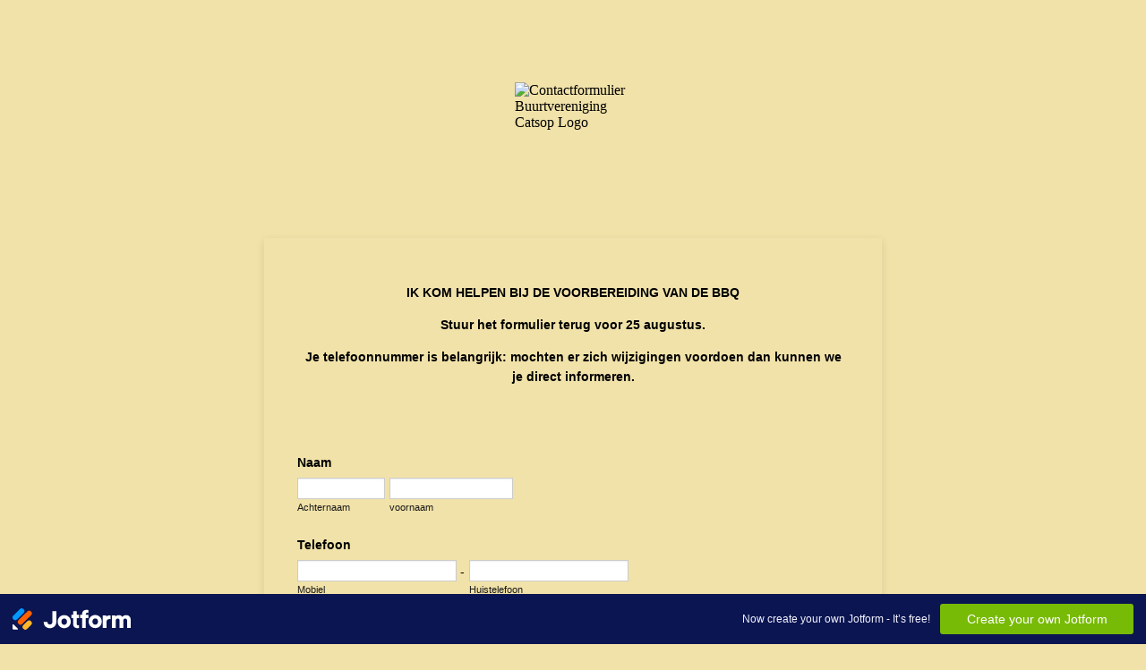

--- FILE ---
content_type: text/html; charset=utf-8
request_url: https://form.jotformeu.com/70543256937361
body_size: 9123
content:
<!DOCTYPE HTML PUBLIC "-//W3C//DTD HTML 4.01//EN" "http://www.w3.org/TR/html4/strict.dtd">
<html lang="en-US"  class="supernova "><head>
<meta http-equiv="Content-Type" content="text/html; charset=utf-8" />
<link rel="alternate" type="application/json+oembed" href="https://www.jotform.com/oembed/?format=json&amp;url=https%3A%2F%2Fform.jotform.com%2F70543256937361" title="oEmbed Form">
<link rel="alternate" type="text/xml+oembed" href="https://www.jotform.com/oembed/?format=xml&amp;url=https%3A%2F%2Fform.jotform.com%2F70543256937361" title="oEmbed Form">
<meta property="og:title" content="Contactformulier Buurtvereniging Catsop" >
<meta property="og:url" content="https://form.jotform.com/70543256937361" >
<meta property="og:description" content="Please click the link to complete this form." >
<meta name="slack-app-id" content="AHNMASS8M">
<meta property="og:image" content="https://www.jotform.com/uploads/BuurtCatsop/form_files/logo%20kleur.67b34c7f3a7e15.82839843.jpg" />
<link rel="shortcut icon" href="https://cdn.jotfor.ms/assets/img/favicons/favicon-2021-light%402x.png">
<link rel="apple-touch-icon" href="https://cdn.jotfor.ms/assets/img/favicons/favicon-2021-light%402x.png">
<script>
          var favicon = document.querySelector('link[rel="shortcut icon"]');
          window.isDarkMode = (window.matchMedia && window.matchMedia('(prefers-color-scheme: dark)').matches);
          if(favicon && window.isDarkMode) {
              favicon.href = favicon.href.replaceAll('favicon-2021-light%402x.png', 'favicon-2021-dark%402x.png');
          }
      </script><link rel="canonical" href="https://form.jotform.com/70543256937361" />
<meta name="viewport" content="width=device-width, initial-scale=1.0, maximum-scale=5.0, user-scalable=1" />
<meta name="HandheldFriendly" content="true" />
<title>Contactformulier Buurtvereniging Catsop</title>
<link href="https://cdn.jotfor.ms/s/static/d1bbaa7ce9f/static/formCss.css" rel="stylesheet" type="text/css" />
<link type="text/css" rel="stylesheet" href="https://cdn.jotfor.ms/stylebuilder/static/form-common.css?v=bfad20d
"/>
<link type="text/css" rel="stylesheet" href="https://cdn.jotfor.ms/css/styles/nova.css?3.3.68263" />
<style type="text/css">@media print{*{-webkit-print-color-adjust: exact !important;color-adjust: exact !important;}.form-section{display:inline!important}.form-pagebreak{display:none!important}.form-section-closed{height:auto!important}.page-section{position:initial!important}}</style>
<link type="text/css" rel="stylesheet" href="https://cdn.jotfor.ms/themes/CSS/566a91c2977cdfcd478b4567.css?v=3.3.68263&themeRevisionID=58a447c19a11c7fa688b4569"/>
<link type="text/css" rel="stylesheet" href="https://cdn.jotfor.ms/s/static/d1bbaa7ce9f/css/styles/payment/payment_feature.css?3.3.68263" />
<style type="text/css">
    .form-label-left{
        width:150px;
    }
    .form-line{
        padding-top:12px;
        padding-bottom:12px;
    }
    .form-label-right{
        width:150px;
    }
    body, html{
        margin:0;
        padding:0;
        background:#F1E2A9;
    }

    .form-all{
        margin:0px auto;
        padding-top:20px;
        width:690px;
        color:#000000 !important;
        font-family:'Roboto';
        font-size:14px;
    }
</style>

<style type="text/css" id="form-designer-style">
@import (css) "@{buttonFontLink}";
    /* Injected CSS Code */
.form-all {
  font-family: "Roboto", sans-serif;
}
.form-all {
  width: 690px;
  width: 100%;
  max-width: 690px;
}
.form-label-left,
.form-label-right {
  width: 150px;
}
.form-label {
  white-space: normal;
}

.form-label-left {
  display: inline-block;
  white-space: normal;
  float: left;
  text-align: left;
}
.form-label-right {
  display: inline-block;
  white-space: normal;
  float: left;
  text-align: right;
}
.form-label-top {
  white-space: normal;
  display: block;
  float: none;
  text-align: left;
}
.form-radio-item label:before {
  top: 0;
}
.form-all {
  font-size: 14px;
}
.form-label {
  font-weight: bold;
}
.form-checkbox-item label,
.form-radio-item label {
  font-weight: normal;
}
.supernova {
  background-color: #f1e2a9;
}
.supernova body {
  background-color: transparent;
}
/*
@width30: (unit(@formWidth, px) + 60px);
@width60: (unit(@formWidth, px)+ 120px);
@width90: (unit(@formWidth, px)+ 180px);
*/
/* | */
@media screen and (min-width: 480px) {
  .supernova .form-all {
    border: 1px solid #ead37d;
    -webkit-box-shadow: 0 3px 9px rgba(0, 0, 0, 0.1);
    -moz-box-shadow: 0 3px 9px rgba(0, 0, 0, 0.1);
    box-shadow: 0 3px 9px rgba(0, 0, 0, 0.1);
  }
}
/* | */
/* | */
@media screen and (max-width: 480px) {
  .jotform-form {
    padding: 10px 0;
  }
}
/* | */
/* | */
@media screen and (min-width: 480px) and (max-width: 768px) {
  .jotform-form {
    padding: 30px 0;
  }
}
/* | */
/* | */
@media screen and (min-width: 480px) and (max-width: 689px) {
  .jotform-form {
    padding: 30px 0;
  }
}
/* | */
/* | */
@media screen and (min-width: 768px) {
  .jotform-form {
    padding: 60px 0;
  }
}
/* | */
/* | */
@media screen and (max-width: 689px) {
  .jotform-form {
    padding: 0;
  }
}
/* | */
.supernova .form-all,
.form-all {
  background-color: #f1e2a9;
  border: 1px solid transparent;
}
.form-header-group {
  border-color: #ead37d;
}
.form-matrix-table tr {
  border-color: #ead37d;
}
.form-matrix-table tr:nth-child(2n) {
  background-color: #eddb93;
}
.form-all {
  color: #000000;
}
.form-header-group .form-header {
  color: #000000;
}
.form-header-group .form-subHeader {
  color: #1a1a1a;
}
.form-sub-label {
  color: #1a1a1a;
}
.form-label-top,
.form-label-left,
.form-label-right,
.form-html {
  color: #000000;
}
.form-checkbox-item label,
.form-radio-item label {
  color: #1a1a1a;
}
.form-line.form-line-active {
  -webkit-transition-property: all;
  -moz-transition-property: all;
  -ms-transition-property: all;
  -o-transition-property: all;
  transition-property: all;
  -webkit-transition-duration: 0.3s;
  -moz-transition-duration: 0.3s;
  -ms-transition-duration: 0.3s;
  -o-transition-duration: 0.3s;
  transition-duration: 0.3s;
  -webkit-transition-timing-function: ease;
  -moz-transition-timing-function: ease;
  -ms-transition-timing-function: ease;
  -o-transition-timing-function: ease;
  transition-timing-function: ease;
  background-color: #ffffe0;
}
/* ömer */
.form-radio-item,
.form-checkbox-item {
  padding-bottom: 0px !important;
}
.form-radio-item:last-child,
.form-checkbox-item:last-child {
  padding-bottom: 0;
}
/* ömer */
.form-single-column .form-checkbox-item,
.form-single-column .form-radio-item {
  width: 100%;
}
.supernova {
  height: 100%;
  background-repeat: no-repeat;
  background-attachment: scroll;
  background-position: center top;
  background-repeat: repeat;
}
.supernova {
  background-image: none;
}
#stage {
  background-image: none;
}
/* | */
.form-all {
  background-repeat: no-repeat;
  background-attachment: scroll;
  background-position: center top;
  background-repeat: repeat;
}
.form-header-group {
  background-repeat: no-repeat;
  background-attachment: scroll;
  background-position: center top;
}
.form-line {
  margin-top: 0px;
  margin-bottom: 0px;
}
.form-line {
  padding: 12px 36px;
}
.form-all .qq-upload-button,
.form-all .form-submit-button,
.form-all .form-submit-reset,
.form-all .form-submit-print {
  font-size: 1em;
  padding: 9px 15px;
  font-family: "Roboto", sans-serif;
  font-size: 14px;
  font-weight: normal;
}
.form-all .form-pagebreak-back,
.form-all .form-pagebreak-next {
  font-size: 1em;
  padding: 9px 15px;
  font-family: "Roboto", sans-serif;
  font-size: 14px;
  font-weight: normal;
}
/*
& when ( @buttonFontType = google ) {
	
}
*/
h2.form-header {
  line-height: 1.618em;
  font-size: 1.714em;
}
h2 ~ .form-subHeader {
  line-height: 1.5em;
  font-size: 1.071em;
}
.form-header-group {
  text-align: left;
}
/*.form-dropdown,
.form-radio-item,
.form-checkbox-item,
.form-radio-other-input,
.form-checkbox-other-input,*/
.form-captcha input,
.form-spinner input,
.form-error-message {
  padding: 4px 3px 2px 3px;
}
.form-header-group {
  font-family: "Roboto", sans-serif;
}
.form-section {
  padding: 0px 0px 0px 0px;
}
.form-header-group {
  margin: 12px 36px 12px 36px;
}
.form-header-group {
  padding: 24px 0px 24px 0px;
}
.form-textbox,
.form-textarea {
  padding: 4px 3px 2px 3px;
}
[data-type="control_dropdown"] .form-input,
[data-type="control_dropdown"] .form-input-wide {
  width: 150px;
}
.form-label {
  font-family: "Roboto", sans-serif;
}
li[data-type="control_image"] div {
  text-align: left;
}
li[data-type="control_image"] img {
  border: none;
  border-width: 0px !important;
  border-style: solid !important;
  border-color: false !important;
}
.form-line-column {
  width: auto;
}
.form-line-error {
  overflow: hidden;
  -webkit-transition-property: none;
  -moz-transition-property: none;
  -ms-transition-property: none;
  -o-transition-property: none;
  transition-property: none;
  -webkit-transition-duration: 0.3s;
  -moz-transition-duration: 0.3s;
  -ms-transition-duration: 0.3s;
  -o-transition-duration: 0.3s;
  transition-duration: 0.3s;
  -webkit-transition-timing-function: ease;
  -moz-transition-timing-function: ease;
  -ms-transition-timing-function: ease;
  -o-transition-timing-function: ease;
  transition-timing-function: ease;
  background-color: #fff4f4;
}
.form-line-error .form-error-message {
  background-color: #ff3200;
  clear: both;
  float: none;
}
.form-line-error .form-error-message .form-error-arrow {
  border-bottom-color: #ff3200;
}
.form-line-error input:not(#coupon-input),
.form-line-error textarea,
.form-line-error .form-validation-error {
  border: 1px solid #ff3200;
  -webkit-box-shadow: 0 0 3px #ff3200;
  -moz-box-shadow: 0 0 3px #ff3200;
  box-shadow: 0 0 3px #ff3200;
}
.ie-8 .form-all {
  margin-top: auto;
  margin-top: initial;
}
.ie-8 .form-all:before {
  display: none;
}
/* | */
@media screen and (max-width: 480px), screen and (max-device-width: 768px) and (orientation: portrait), screen and (max-device-width: 415px) and (orientation: landscape) {
  .defaultThemeTesting123 {
    visibility: visible;
  }
  .asd {
    white-space: nowrap;
  }
  .jotform-form {
    padding: 12px 0 0 0;
  }
  .form-all {
    border: 0;
    width: 94% !important;
    max-width: initial;
  }
  .form-sub-label-container {
    width: 100%;
    margin: 0;
  }
  .form-input {
    width: 100%;
  }
  .form-label {
    width: 100%!important;
  }
  .form-line {
    padding: 2% 5%;
    -moz-box-sizing: border-box;
    -webkit-box-sizing: border-box;
    box-sizing: border-box;
  }
  input[type=text],
  input[type=email],
  input[type=tel],
  textarea {
    width: 100%;
    -moz-box-sizing: border-box;
    -webkit-box-sizing: border-box;
    box-sizing: border-box;
    max-width: initial !important;
  }
  .form-input,
  .form-input-wide,
  .form-textarea,
  .form-textbox,
  .form-dropdown {
    max-width: initial !important;
  }
  div.form-header-group {
    padding: 24px 0px !important;
    margin: 0 12px 2% !important;
    margin-left: 5% !important;
    margin-right: 5% !important;
    -moz-box-sizing: border-box;
    -webkit-box-sizing: border-box;
    box-sizing: border-box;
  }
  [data-type="control_button"] {
    margin-bottom: 0 !important;
  }
  .form-buttons-wrapper {
    margin: 0!important;
  }
  .form-buttons-wrapper button {
    width: 100%;
  }
  .form-buttons-wrapper .form-submit-print {
    margin: 0 !important;
  }
  table {
    width: 100%!important;
    max-width: initial !important;
  }
  table td + td {
    padding-left: 3%;
  }
  .form-checkbox-item input,
  .form-radio-item input {
    width: auto;
  }
  .form-collapse-table {
    margin: 0 5%;
  }
}
/* | */

/*__INSPECT_SEPERATOR__*/
.form-label.form-label-auto {
        
      display: block;
      float: none;
      text-align: left;
      width: 100%;
    
      }
    /* Injected CSS Code */
</style>

<link type="text/css" rel="stylesheet" href="https://cdn.jotfor.ms/stylebuilder/static/buttons/form-submit-button-steel.css?3.3.68263"/>
<script>window.enableEventObserver=true</script>
<script>window.CDN="https://cdn.jotfor.ms/"</script>
<script>window.umdRootPath="https://cdn.jotfor.ms/s/umd/269859705ad/"</script>
<script>window.staticRootPath="https://cdn.jotfor.ms/s/static/d1bbaa7ce9f/"</script>
<script src="https://cdn.jotfor.ms/s/static/d1bbaa7ce9f/static/prototype.forms.js" type="text/javascript"></script>
<script src="https://cdn.jotfor.ms/s/static/d1bbaa7ce9f/static/jotform.forms.js" type="text/javascript"></script>
<script src="https://cdn.jotfor.ms/s/static/d1bbaa7ce9f/js/punycode-1.4.1.min.js" type="text/javascript" defer></script>
<script src="https://cdn.jotfor.ms/s/umd/269859705ad/for-form-branding-footer.js" type="text/javascript" defer></script>
<script type="text/javascript">	JotForm.newDefaultTheme = false;
	JotForm.extendsNewTheme = false;
	// {GPT_APP_SCRIPT}
	JotForm.singleProduct = false;
	JotForm.newPaymentUIForNewCreatedForms = false;
	JotForm.texts = {"confirmEmail":"E-mail does not match","pleaseWait":"Please wait...","validateEmail":"You need to validate this e-mail","confirmClearForm":"Are you sure you want to clear the form","lessThan":"Your score should be less than or equal to","incompleteFields":"There are incomplete required fields. Please complete them.","required":"This field is required.","requireOne":"At least one field required.","requireEveryRow":"Every row is required.","requireEveryCell":"Every cell is required.","email":"Enter a valid e-mail address","alphabetic":"This field can only contain letters","numeric":"This field can only contain numeric values","alphanumeric":"This field can only contain letters and numbers.","cyrillic":"This field can only contain cyrillic characters","url":"This field can only contain a valid URL","currency":"This field can only contain currency values.","fillMask":"Field value must fill mask.","uploadExtensions":"You can only upload following files:","noUploadExtensions":"File has no extension file type (e.g. .txt, .png, .jpeg)","uploadFilesize":"File size cannot be bigger than:","uploadFilesizemin":"File size cannot be smaller than:","gradingScoreError":"Score total should only be less than or equal to","inputCarretErrorA":"Input should not be less than the minimum value:","inputCarretErrorB":"Input should not be greater than the maximum value:","maxDigitsError":"The maximum digits allowed is","minCharactersError":"The number of characters should not be less than the minimum value:","maxCharactersError":"The number of characters should not be more than the maximum value:","freeEmailError":"Free email accounts are not allowed","minSelectionsError":"The minimum required number of selections is ","maxSelectionsError":"The maximum number of selections allowed is ","pastDatesDisallowed":"Date must not be in the past.","dateLimited":"This date is unavailable.","dateInvalid":"This date is not valid. The date format is {format}","dateInvalidSeparate":"This date is not valid. Enter a valid {element}.","ageVerificationError":"You must be older than {minAge} years old to submit this form.","multipleFileUploads_typeError":"{file} has invalid extension. Only {extensions} are allowed.","multipleFileUploads_sizeError":"{file} is too large, maximum file size is {sizeLimit}.","multipleFileUploads_minSizeError":"{file} is too small, minimum file size is {minSizeLimit}.","multipleFileUploads_emptyError":"{file} is empty, please select files again without it.","multipleFileUploads_uploadFailed":"File upload failed, please remove it and upload the file again.","multipleFileUploads_onLeave":"The files are being uploaded, if you leave now the upload will be cancelled.","multipleFileUploads_fileLimitError":"Only {fileLimit} file uploads allowed.","dragAndDropFilesHere_infoMessage":"Drag and drop files here","chooseAFile_infoMessage":"Choose a file","maxFileSize_infoMessage":"Max. file size","generalError":"There are errors on the form. Please fix them before continuing.","generalPageError":"There are errors on this page. Please fix them before continuing.","wordLimitError":"Too many words. The limit is","wordMinLimitError":"Too few words.  The minimum is","characterLimitError":"Too many Characters.  The limit is","characterMinLimitError":"Too few characters. The minimum is","ccInvalidNumber":"Credit Card Number is invalid.","ccInvalidCVC":"CVC number is invalid.","ccInvalidExpireDate":"Expire date is invalid.","ccInvalidExpireMonth":"Expiration month is invalid.","ccInvalidExpireYear":"Expiration year is invalid.","ccMissingDetails":"Please fill up the credit card details.","ccMissingProduct":"Please select at least one product.","ccMissingDonation":"Please enter numeric values for donation amount.","disallowDecimals":"Please enter a whole number.","restrictedDomain":"This domain is not allowed","ccDonationMinLimitError":"Minimum amount is {minAmount} {currency}","requiredLegend":"All fields marked with * are required and must be filled.","geoPermissionTitle":"Permission Denied","geoPermissionDesc":"Check your browser's privacy settings.","geoNotAvailableTitle":"Position Unavailable","geoNotAvailableDesc":"Location provider not available. Please enter the address manually.","geoTimeoutTitle":"Timeout","geoTimeoutDesc":"Please check your internet connection and try again.","selectedTime":"Selected Time","formerSelectedTime":"Former Time","cancelAppointment":"Cancel Appointment","cancelSelection":"Cancel Selection","confirmSelection":"Confirm Selection","noSlotsAvailable":"No slots available","slotUnavailable":"{time} on {date} has been selected is unavailable. Please select another slot.","multipleError":"There are {count} errors on this page. Please correct them before moving on.","oneError":"There is {count} error on this page. Please correct it before moving on.","doneMessage":"Well done! All errors are fixed.","invalidTime":"Enter a valid time","doneButton":"Done","reviewSubmitText":"Review and Submit","nextButtonText":"Next","prevButtonText":"Previous","seeErrorsButton":"See Errors","notEnoughStock":"Not enough stock for the current selection","notEnoughStock_remainedItems":"Not enough stock for the current selection ({count} items left)","soldOut":"Sold Out","justSoldOut":"Just Sold Out","selectionSoldOut":"Selection Sold Out","subProductItemsLeft":"({count} items left)","startButtonText":"START","submitButtonText":"Submit","submissionLimit":"Sorry! Only one entry is allowed. <br> Multiple submissions are disabled for this form.","reviewBackText":"Back to Form","seeAllText":"See All","progressMiddleText":"of","fieldError":"field has an error.","error":"Error"};
	JotForm.isFormViewTrackingAllowed = true;
	JotForm.replaceTagTest = true;
	JotForm.activeRedirect = "thanktext";
	JotForm.uploadServerURL = "https://upload.jotform.com/upload";
	JotForm.clearFieldOnHide="disable";
	JotForm.submitError="jumpToFirstError";
	window.addEventListener('DOMContentLoaded',function(){window.brandingFooter.init({"formID":70543256937361,"campaign":"powered_by_jotform_le","isCardForm":false,"isLegacyForm":true,"formLanguage":"en"})});
	JotForm.init(function(){
	/*INIT-START*/
JotForm.initCaptcha('input_10');
$('input_10_reload').observe('click',function(){ JotForm.reloadCaptcha('input_10') })
      JotForm.alterTexts({"alphabetic":"Dit veld mag alleen letters bevatten","alphanumeric":"Dit veld kan alleen letters en cijfers bevatten","ccDonationMinLimitError":"Minimum bedrag is {minAmount} {currency}","ccInvalidCVC":"CVC-nummer is ongeldig","ccInvalidExpireDate":"De einddatum is ongeldig.","ccInvalidNumber":"Het nummer van de creditcard is ongeldig.","ccMissingDetails":"Graag de Credit Card gegevens invullen.","ccMissingDonation":"Vul enkel numerieke waarden in voor het donatie bedrag.","ccMissingProduct":"Graag minimaal één product selecteren.","characterLimitError":"Te veel karakters. Het maximum is","characterMinLimitError":"Te weinig karakters. Het minimum is","confirmClearForm":"Weet je zeker dat je het formulier leeg wil maken?","confirmEmail":"Je email is niet gelijk","currency":"Dit veld kan alleen valuta bevatten","cyrillic":"Dit veld kan alleen cyrillische karakters bevatten","dateInvalid":"Deze datum is niet geldig. De datumnotatie is {formaat}","dateInvalidSeparate":"Deze datum is niet geldig. Voer een geldig {} element in.","dateLimited":"Deze datum is niet beschikbaar.","disallowDecimals":"Geef een geheel getal.","email":"Voer een geldig emailadres in","fillMask":"Veldwaarde moet toegestane invoer te vullen.","freeEmailError":"Gratis email accounts zijn niet toegelaten.","generalError":"Er zijn fouten op het formulier. Los deze s.v.p. op voor je verder gaat.","generalPageError":"Er zijn fouten op deze pagina. Herstel dit s.v.p. voordat je verder gaat.","gradingScoreError":"Totaalscore kan alleen minder dan of gelijk zijn aan","incompleteFields":"Niet alle verplichte velden zijn ingevuld. Vul deze velden s.v.p. in","inputCarretErrorA":"Invoer mag niet minder zijn dan de minimum waarde:","inputCarretErrorB":"Invoer mag niet groter zijn dan de maximum waarde:","lessThan":"Je score zou minder of gelijk moeten zijn aan","maxDigitsError":"Het maximum aantal toegelaten tekens is","maxSelectionsError":"Het maximum aantal toegestane selecties is","minSelectionsError":"Het minimum aantal vereiste selecties is","multipleFileUploads_emptyError":"{file} is leeg, selecteer bestanden opnieuw zonder dit bestand.","multipleFileUploads_fileLimitError":"Alleen {} FILELIMIT uploaden van bestanden toegestaan.","multipleFileUploads_minSizeError":"{file} is te klein, minimale bestandsgrootte is {minSizeLimit}.","multipleFileUploads_onLeave":"De bestanden worden ge-upload, als je nu de pagina verlaat, zal de upload worden geannuleerd.","multipleFileUploads_sizeError":"{file} is te groot, de maximale bestandsgrootte is {sizeLimit}.","multipleFileUploads_typeError":"{file} heeft een ongeldige extensie. Alleen {extensions} zijn toegestaan. ","numeric":"Dit veld mag alleen numerieke karakters bevatten","pastDatesDisallowed":"Datum mag niet in het verleden plaatsvinden.","pleaseWait":"Even geduld aub...","required":"Dit veld is verplicht.","requireEveryCell":"Iedere cel is verplicht","requireEveryRow":"Elke rij is verplicht.","requireOne":"Tenminste een veld verplicht om in te vullen.","submissionLimit":"Sorry! Slechts één inzending is toegestaan. Meerdere inzendingen zijn uitgeschakeld voor dit formulier.","uploadExtensions":"Je kunt alleen de volgende bestanden uploaden:","uploadFilesize":"De grootte van het bestand kan niet groter zijn dan:","uploadFilesizemin":"Bestandsgrootte mag niet kleiner zijn dan:","url":"Dit veld kan alleen een geldige URL bevatten","wordLimitError":"Te veel woorden. De limiet is","wordMinLimitError":"Te weinig woorden. Het minimum is"});
	/*INIT-END*/
	});

   setTimeout(function() {
JotForm.paymentExtrasOnTheFly([null,null,{"name":"submit2","qid":"2","text":"Versturen","type":"control_button"},{"description":"","name":"naamniet","qid":"3","text":"Naam ","type":"control_fullname"},null,null,null,null,null,null,{"description":"","name":"typDe","qid":"10","text":"Typ de letters over zoals ze worden weergegeven.","type":"control_captcha"},null,null,null,null,null,null,null,null,null,null,null,null,null,null,null,null,null,null,null,null,null,null,null,null,null,null,null,{"description":"","name":"telefoonnummer","qid":"38","text":"Telefoon","type":"control_phone"},null,{"description":"","name":"typEen","qid":"40","text":"Kruis dag(en) aan waarop je wilt helpen","type":"control_checkbox"},null,null,null,null,null,null,null,null,null,null,null,null,{"name":"input53","qid":"53","text":"IK KOM HELPEN BIJ DE VOORBEREIDING VAN DE BBQ\r\nStuur het formulier terug voor 25 augustus.\r\nJe telefoonnummer is belangrijk: mochten er zich wijzigingen voordoen dan kunnen we je direct informeren.\r\n ","type":"control_text"},{"description":"","name":"email","qid":"54","subLabel":"voorbeeld@voorbeeld.com","text":"E-mail","type":"control_email"}]);}, 20); 
</script>
</head>
<body>
<form class="jotform-form" onsubmit="return typeof testSubmitFunction !== 'undefined' && testSubmitFunction();" action="https://eu-submit.jotform.com/submit/70543256937361" method="post" name="form_70543256937361" id="70543256937361" accept-charset="utf-8" autocomplete="on"><input type="hidden" name="formID" value="70543256937361" /><input type="hidden" id="JWTContainer" value="" /><input type="hidden" id="cardinalOrderNumber" value="" /><input type="hidden" id="jsExecutionTracker" name="jsExecutionTracker" value="build-date-1769375937279" /><input type="hidden" id="submitSource" name="submitSource" value="unknown" /><input type="hidden" id="submitDate" name="submitDate" value="undefined" /><input type="hidden" id="buildDate" name="buildDate" value="1769375937279" /><input type="hidden" name="uploadServerUrl" value="https://upload.jotform.com/upload" /><input type="hidden" name="eventObserver" value="1" />
  <div id="formCoverLogo" style="margin-bottom:32px" class="form-cover-wrapper form-has-cover form-page-cover-image-align-center">
    <div class="form-page-cover-image-wrapper" style="max-width:690px"><img src="https://www.jotform.com/uploads/BuurtCatsop/form_files/logo%20kleur.67b34c7f3a7e15.82839843.jpg" class="form-page-cover-image" width="130" height="142" alt="Contactformulier Buurtvereniging Catsop Logo" style="aspect-ratio:130/142" /></div>
  </div>
  <div role="main" class="form-all">
    <ul class="form-section page-section" role="presentation">
      <li class="form-line" data-type="control_text" id="id_53">
        <div id="cid_53" class="form-input-wide">
          <div id="text_53" class="form-html" data-component="text" tabindex="-1">
            <p style="text-align: center;"><strong>IK KOM HELPEN BIJ DE VOORBEREIDING VAN DE BBQ</strong></p>
            <p style="text-align: center;"><strong>Stuur het formulier terug voor 25 augustus.</strong></p>
            <p style="text-align: center;"><strong>Je telefoonnummer is belangrijk: mochten er zich wijzigingen voordoen dan kunnen we je direct informeren.</strong></p>
            <p style="text-align: center;"> </p>
          </div>
        </div>
      </li>
      <li class="form-line form-line-column form-col-1" data-type="control_fullname" id="id_3"><label class="form-label form-label-top" id="label_3" for="first_3" aria-hidden="false"> Naam </label>
        <div id="cid_3" class="form-input-wide">
          <div data-wrapper-react="true"><span class="form-sub-label-container" style="vertical-align:top" data-input-type="first"><input type="text" id="first_3" name="q3_naamniet[first]" class="form-textbox" data-defaultvalue="" autoComplete="section-input_3 given-name" size="10" data-component="first" aria-labelledby="label_3 sublabel_3_first" value="" /><label class="form-sub-label" for="first_3" id="sublabel_3_first" style="min-height:13px">Achternaam </label></span><span class="form-sub-label-container" style="vertical-align:top" data-input-type="last"><input type="text" id="last_3" name="q3_naamniet[last]" class="form-textbox" data-defaultvalue="" autoComplete="section-input_3 family-name" size="15" data-component="last" aria-labelledby="label_3 sublabel_3_last" value="" /><label class="form-sub-label" for="last_3" id="sublabel_3_last" style="min-height:13px">voornaam</label></span></div>
        </div>
      </li>
      <li class="form-line" data-type="control_phone" id="id_38"><label class="form-label form-label-top form-label-auto" id="label_38" for="input_38_area" aria-hidden="false"> Telefoon </label>
        <div id="cid_38" class="form-input-wide">
          <div data-wrapper-react="true"><span class="form-sub-label-container" style="vertical-align:top" data-input-type="areaCode"><input type="tel" id="input_38_area" name="q38_telefoonnummer[area]" class="form-textbox" data-defaultvalue="" autoComplete="section-input_38 tel-area-code" data-component="areaCode" aria-labelledby="label_38 sublabel_38_area" value="" /><span class="phone-separate" aria-hidden="true"> -</span><label class="form-sub-label" for="input_38_area" id="sublabel_38_area" style="min-height:13px">Mobiel</label></span><span class="form-sub-label-container" style="vertical-align:top" data-input-type="phone"><input type="tel" id="input_38_phone" name="q38_telefoonnummer[phone]" class="form-textbox" data-defaultvalue="" autoComplete="section-input_38 tel-local" data-component="phone" aria-labelledby="label_38 sublabel_38_phone" value="" /><label class="form-sub-label" for="input_38_phone" id="sublabel_38_phone" style="min-height:13px">Huistelefoon</label></span></div>
        </div>
      </li>
      <li class="form-line" data-type="control_email" id="id_54"><label class="form-label form-label-top form-label-auto" id="label_54" for="input_54" aria-hidden="false"> E-mail </label>
        <div id="cid_54" class="form-input-wide"> <span class="form-sub-label-container" style="vertical-align:top"><input type="email" id="input_54" name="q54_email" class="form-textbox validate[Email]" data-defaultvalue="" autoComplete="section-input_54 email" size="30" data-component="email" aria-labelledby="label_54 sublabel_input_54" value="" /><label class="form-sub-label" for="input_54" id="sublabel_input_54" style="min-height:13px">voorbeeld@voorbeeld.com</label></span> </div>
      </li>
      <li class="form-line" data-type="control_checkbox" id="id_40"><label class="form-label form-label-top form-label-auto" id="label_40" aria-hidden="false"> Kruis dag(en) aan waarop je wilt helpen </label>
        <div id="cid_40" class="form-input-wide">
          <div class="form-single-column" role="group" aria-labelledby="label_40" data-component="checkbox"><span class="form-checkbox-item" style="clear:left"><span class="dragger-item"></span><input aria-describedby="label_40" type="checkbox" class="form-checkbox" id="input_40_0" name="q40_typEen[]" value="Vrijdagmiddag om 13.30 uur: tenten uit loods, controle, voorbereiden" /><label id="label_input_40_0" for="input_40_0">Vrijdagmiddag om 13.30 uur: tenten uit loods, controle, voorbereiden</label></span><span class="form-checkbox-item" style="clear:left"><span class="dragger-item"></span><input aria-describedby="label_40" type="checkbox" class="form-checkbox" id="input_40_1" name="q40_typEen[]" value="Vrijdagavond 18.30 uur: tenten opzetten; evt. al meubilair plaatsen" /><label id="label_input_40_1" for="input_40_1">Vrijdagavond 18.30 uur: tenten opzetten; evt. al meubilair plaatsen</label></span><span class="form-checkbox-item" style="clear:left"><span class="dragger-item"></span><input aria-describedby="label_40" type="checkbox" class="form-checkbox" id="input_40_2" name="q40_typEen[]" value="Zaterdagmorgen 09.00 uur: meubilair van loods fanfare naar tent met kar" /><label id="label_input_40_2" for="input_40_2">Zaterdagmorgen 09.00 uur: meubilair van loods fanfare naar tent met kar</label></span><span class="form-checkbox-item" style="clear:left"><span class="dragger-item"></span><input aria-describedby="label_40" type="checkbox" class="form-checkbox" id="input_40_3" name="q40_typEen[]" value="Zaterdag vanaf 11.00 uur: aankleding tafels, tent" /><label id="label_input_40_3" for="input_40_3">Zaterdag vanaf 11.00 uur: aankleding tafels, tent</label></span><span class="form-checkbox-item" style="clear:left"><span class="dragger-item"></span><input aria-describedby="label_40" type="checkbox" class="form-checkbox" id="input_40_4" name="q40_typEen[]" value="Zaterdag vanaf 13.00 uur: vervolg aankleding, tapinstallatie, buffet ec." /><label id="label_input_40_4" for="input_40_4">Zaterdag vanaf 13.00 uur: vervolg aankleding, tapinstallatie, buffet ec.</label></span><span class="form-checkbox-item" style="clear:left"><span class="dragger-item"></span><input aria-describedby="label_40" type="checkbox" class="form-checkbox" id="input_40_5" name="q40_typEen[]" value="Zondagmorgen 09.30 uur: alles opruimen" /><label id="label_input_40_5" for="input_40_5">Zondagmorgen 09.30 uur: alles opruimen</label></span></div>
        </div>
      </li>
      <li class="form-line form-line-column form-col-1 form-line-column-clear jf-required" data-type="control_captcha" id="id_10"><label class="form-label form-label-top" id="label_10" for="input_10" aria-hidden="false"> Typ de letters over zoals ze worden weergegeven.<span class="form-required">*</span> </label>
        <div id="cid_10" class="form-input-wide jf-required">
          <div class="form-captcha" data-component="captcha"><label for="input_10"><img alt="Captcha - Reload if not displayed" id="input_10_captcha" class="form-captcha-image" style="background:url(https://cdn.jotfor.ms/assets/v3/images/loader-big.gif) no-repeat center" src="https://cdn.jotfor.ms/assets/v3/images/blank.gif" width="150" height="41" /></label>
            <div style="white-space:nowrap"><input type="text" id="input_10" class="form-textbox validate[required]" name="captcha" style="width:130px" required="" /><img src="https://cdn.jotfor.ms/assets/v3/images/reload.png" alt="Reload" style="cursor:pointer;vertical-align:middle" id="input_10_reload" /><input type="hidden" name="captcha_id" id="input_10_captcha_id" value="0" /></div>
          </div>
        </div>
      </li>
      <li class="form-line" data-type="control_button" id="id_2">
        <div id="cid_2" class="form-input-wide">
          <div data-align="auto" class="form-buttons-wrapper form-buttons-auto   jsTest-button-wrapperField"><button id="input_2" type="submit" class="form-submit-button form-submit-button-steel submit-button jf-form-buttons jsTest-submitField legacy-submit" data-component="button" data-content="">Versturen</button><span> </span><button id="input_reset_2" type="reset" class="form-submit-reset form-submit-button-steel jf-form-buttons" data-component="button">Formulier leegmaken</button></div>
        </div>
      </li>
      <li style="display:none">Should be Empty: <input type="text" name="website" value="" type="hidden" /></li>
    </ul>
  </div>
  <script>
    JotForm.showJotFormPowered = "new_footer";
  </script>
  <script>
    JotForm.poweredByText = "Powered by Jotform";
  </script><input type="hidden" class="simple_spc" id="simple_spc" name="simple_spc" value="70543256937361" />
  <script type="text/javascript">
    var all_spc = document.querySelectorAll("form[id='70543256937361'] .si" + "mple" + "_spc");
    for (var i = 0; i < all_spc.length; i++)
    {
      all_spc[i].value = "70543256937361-70543256937361";
    }
  </script>
</form></body>
</html><script type="text/javascript">JotForm.forwardToEu=true;</script><script type="text/javascript">JotForm.isNewSACL=true;</script>

--- FILE ---
content_type: text/css;charset=UTF-8
request_url: https://cdn.jotfor.ms/stylebuilder/static/buttons/form-submit-button-steel.css?3.3.68263
body_size: 264
content:
.form-submit-button-steel{border-radius:.5em;color:grey;text-shadow:0 1px 0 #fff;border:1px solid #999;box-shadow:inset 0 1px 0 0 hsla(0,0%,100%,.7),0 2px 4px 0 rgba(0,0,0,.4)}.form-submit-button-steel,.form-submit-button-steel:active,.form-submit-button-steel:hover{background:#d4d4d4;background-position:50% 50%;background-image:url(https://cdn.jotfor.ms/assets/img/old-default-theme/buttons/steel.png)}.form-submit-button-steel:active,.form-submit-button-steel:hover{color:#555}